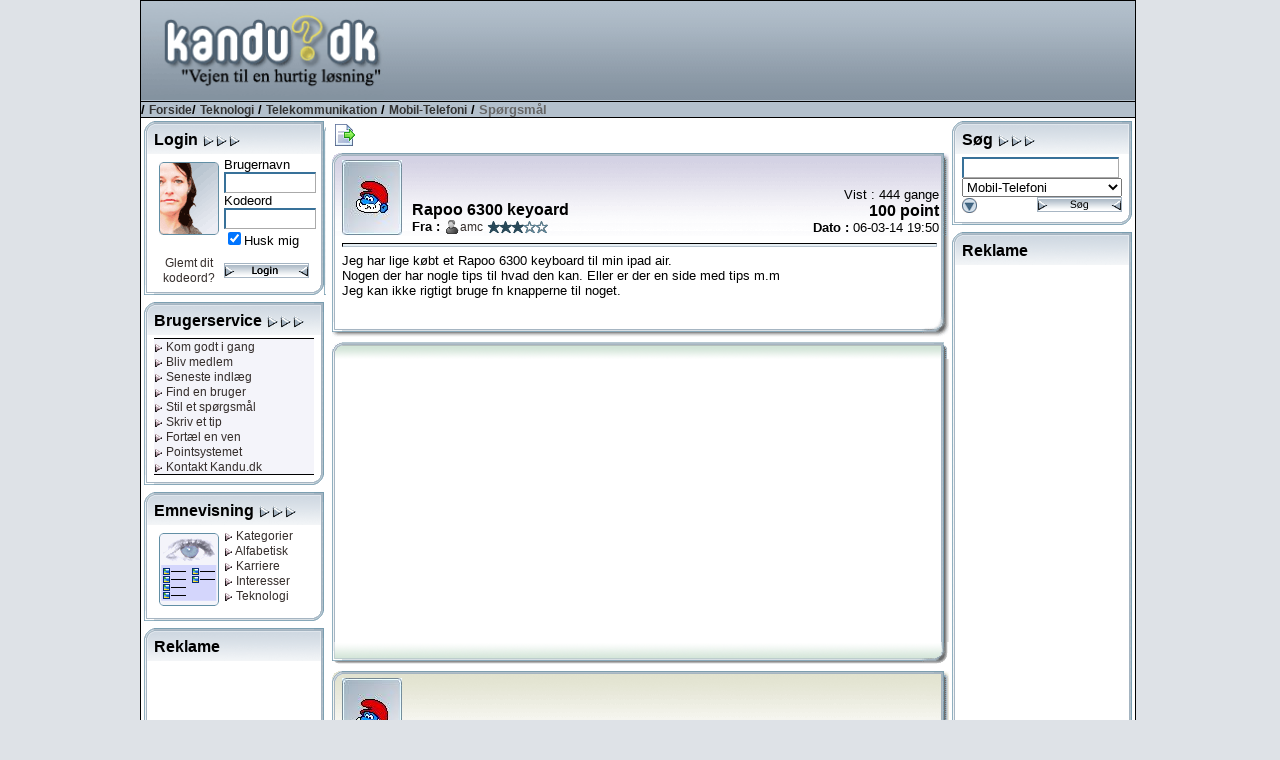

--- FILE ---
content_type: text/html; charset=utf-8
request_url: http://www.kandu.dk/spg170458.aspx
body_size: 47150
content:


<!DOCTYPE html>

<html lang="da">
<head id="ctl00_Head1"><link href="App_Themes/Normal/_vti_cnf/Default.css" type="text/css" rel="stylesheet" /><link href="App_Themes/Normal/Default.css" type="text/css" rel="stylesheet" /><title>
	Kandu.dk - Rapoo 6300 keyoard
</title><meta http-equiv="content-type" content="text/html; charset=UTF-8" /><meta name="author" content="Kandu.dk" /><meta name="keywords" content="kandu.dk, karriere,interesser,teknologi,vidensdeling,viden,bruger,hjælp,usenet,news,nyheder,problem" /><meta name="description" content="Vejen til en hurtig løsning, gennem bruger til bruger hjælp, danske nyhedsgrupper og vidensdeling indenfor karriere, interesser og teknologi." /><meta name="language" content="DA" /><meta name="revisit-after" content="30 days" /><link rel="alternate" href="www.kandu.dk" hreflang="da-dk" /><link rel="SHORTCUT ICON" href="http://www.kandu.dk/favicon.ico" />
	<script src="/scripts/kandu.js?ver=1"></script>   
    
    <!-- Google Tag Manager -->
    <script>(function (w, d, s, l, i) {
    w[l] = w[l] || []; w[l].push({
        'gtm.start':
            new Date().getTime(), event: 'gtm.js'
    }); var f = d.getElementsByTagName(s)[0],
        j = d.createElement(s), dl = l != 'dataLayer' ? '&l=' + l : ''; j.async = true; j.src =
        'https://www.googletagmanager.com/gtm.js?id=' + i + dl; f.parentNode.insertBefore(j, f);
})(window, document, 'script', 'dataLayer', 'GTM-MC7J59Q');</script>
    <!-- End Google Tag Manager -->


	<script language="javascript">
		function clickButton(e, buttonid) {
			var bt = document.getElementById(buttonid);
			if (typeof bt == 'object') {
				if (navigator.appName.indexOf("Netscape") > (-1)) {
					if (e.keyCode == 13) {
						bt.click();
						return false;
					}
				}
				if (navigator.appName.indexOf("Microsoft Internet Explorer") > (-1)) {
					if (event.keyCode == 13) {
						bt.click();
						return false;
					}
				}
			}
		} 
	
	
	</script>   

<meta name="robots" content="index, nofollow" /></head>
<body>
<!-- Google Tag Manager (noscript) -->
<noscript><iframe src="https://www.googletagmanager.com/ns.html?id=GTM-MC7J59Q"
                  height="0" width="0" style="display:none;visibility:hidden"></iframe></noscript>
<!-- End Google Tag Manager (noscript) -->


<div id="mainWrapper">
<div id="main">
	<form name="aspnetForm" method="post" action="questionhist.aspx?qid=170458" onsubmit="javascript:return WebForm_OnSubmit();" id="aspnetForm">
<div>
<input type="hidden" name="__EVENTTARGET" id="__EVENTTARGET" value="" />
<input type="hidden" name="__EVENTARGUMENT" id="__EVENTARGUMENT" value="" />
<input type="hidden" name="__Kandu_OneClickID" id="__Kandu_OneClickID" value="6cf5eced-e630-4154-bb77-3f4a4e2d2d14" />
<input type="hidden" name="__VIEWSTATE" id="__VIEWSTATE" value="/[base64]" />
</div>

<script type="text/javascript">
//<![CDATA[
var theForm = document.forms['aspnetForm'];
if (!theForm) {
    theForm = document.aspnetForm;
}
function __doPostBack(eventTarget, eventArgument) {
    if (!theForm.onsubmit || (theForm.onsubmit() != false)) {
        theForm.__EVENTTARGET.value = eventTarget;
        theForm.__EVENTARGUMENT.value = eventArgument;
        theForm.submit();
    }
}
//]]>
</script>


<script src="/WebResource.axd?d=VGbO72y_aAI9hUhgLo-dzRQxBmwScyhFMYVdkk0NE-G4oAE1Ngc4_yRBYhTfuKV-Ql-elbAUUu5C1_cjfY5DhlwRR-E1&amp;t=638314009380000000" type="text/javascript"></script>


<script src="/scripts/kandueditor.js?1500" type="text/javascript"></script>
<script type="text/javascript">
//<![CDATA[
function OpenPreview() { window.open('previewpage.aspx?txt=ctl00_kanduContent_winOptions_edit_txtEditor', 'preview_page', 'scrollbars=yes,width=650,height=450'); }//]]>
</script>

<script src="/WebResource.axd?d=uJd7l_38HhLtG3xndkdTYJBxFhIbILjn3QcfR6nZmzPcpPO7Lt6T7GUOBBVHWUkkzSTaurkff_1O6mdowKa7JuI7pc41&amp;t=638314009380000000" type="text/javascript"></script>
<script type="text/javascript">
//<![CDATA[
function WebForm_OnSubmit() {
if (typeof(ValidatorOnSubmit) == "function" && ValidatorOnSubmit() == false) return false;
return true;
}
//]]>
</script>

<div>

	<input type="hidden" name="__VIEWSTATEGENERATOR" id="__VIEWSTATEGENERATOR" value="5A90E685" />
	<input type="hidden" name="__SCROLLPOSITIONX" id="__SCROLLPOSITIONX" value="0" />
	<input type="hidden" name="__SCROLLPOSITIONY" id="__SCROLLPOSITIONY" value="0" />
	<input type="hidden" name="__EVENTVALIDATION" id="__EVENTVALIDATION" value="/wEWEAKd+4ifDQKr4sjtDgK9mOKUCQLq0vbMBALggcB4Atje7LcJAvuVuKQPAtDGx+kGAoixiI0EApWxiI0EAtrJiawNAvGi59cNAtK/u9INAtu/8/YEAoXq5oMJAvzc990GHTIkeWgLw8cqMOePatrnoRfGEBw=" />
</div>
	<table style="width: 100%;" >
	<tr>
	<td style="text-align: center;" align="center">
		<table style="width: 790px; height: 800px; border: solid 1px black; background-color: White">
		<tr>
			<td colspan='3'>
				<table width="100%">
					<tr class="TopHeader">
						<td class="HeaderLogo"><a href="/default.aspx" title="Til forsiden"><img id="ctl00_imgLogo" src="App_Themes/Normal/images/master/logo.gif" align="top" style="height:98px;border-width:0px;margin: 0px;" /></a></td>
						<td valign="middle" align="right">
										<script async src="//pagead2.googlesyndication.com/pagead/js/adsbygoogle.js"></script>
<!-- Banner1 -->
<ins class="adsbygoogle"
     style="display:inline-block;width:728px;height:90px"
     data-ad-client="ca-pub-0092130693383851"
     data-ad-slot="9175475892"></ins>
<script>
(adsbygoogle = window.adsbygoogle || []).push({});
</script>

						 </td>
	
					</tr>
					<tr class="TopBar">
						<td colspan="2" style="border-bottom: solid 1px black; border-top: solid 1px black; color: Black; font-weight:bold">
							
/ <a href="Default.aspx" class="Navigator">Forside</a>/ <a href='topics.aspx?grpid=3' class='Navigator'>Teknologi</a> / <a href='topics.aspx?grpid=301' class='Navigator'>Telekommunikation</a> / <a href='groupview.aspx?grpid=30101' class='Navigator'>Mobil-Telefoni</a>  / <span class="NavigatorCurrent">Spørgsmål</span>

						</td>
					</tr>
				</table>
			</td>
		</tr>
		<tr valign="top">
			<td style="width: 155px">
					
							
        <div style="width: 180px; margin: 3px 3px 7px 3px;"><table cellspacing="0" cellpadding="0" style="width: 100%;"><tr class="mtop"><td><div style="margin: 10px 3px 0px 10px;"><span class="TitleHaed">Login <img src="/App_Themes/Normal/Images/Window/Elements/rightarrow.gif"><img src="/App_Themes/Normal/Images/Window/Elements/rightarrow.gif"><img src="/App_Themes/Normal/Images/Window/Elements/rightarrow.gif"></div></td></tr><tr class="mmid"><td><div style="margin: 3px 10px 0px 10px">
<TABLE cellSpacing=3 cellPadding=3 width="100%" border=0>
  <TR vAlign="top">
    <TD align="center" width="55">
            <div style="float: left; margin:5px"><img id="ctl00_mnuLeft1_mSignin_mnuSignin_Image1" src="App_Themes/Normal/Images/Window/Pictures/woman.gif" style="border-width:0px;" /></div>
            <img id="ctl00_mnuLeft1_mSignin_mnuSignin_imgBlank1" src="Images/blank.gif" style="height:3px;width:100%;border-width:0px;" />
            <A href="/forgotpassword.aspx">Glemt dit kodeord?</A> </TD>
    <TD>
        <SPAN class="MenuText">Brugernavn</SPAN><span id="ctl00_mnuLeft1_mSignin_mnuSignin_RequiredFieldValidator1" style="color:Red;visibility:hidden;">*</span> <br />
        <input name="ctl00$mnuLeft1$mSignin$mnuSignin$Username" type="text" maxlength="30" id="ctl00_mnuLeft1_mSignin_mnuSignin_Username" class="Text" onkeypress="return clickButton(event,'ctl00_mnuLeft1_mSignin_mnuSignin_loginButton')" style="width:85px;" /><BR>
        <SPAN class="MenuText">Kodeord <span id="ctl00_mnuLeft1_mSignin_mnuSignin_RequiredFieldValidator2" style="color:Red;visibility:hidden;">*</span><br />
        </SPAN>
        <input name="ctl00$mnuLeft1$mSignin$mnuSignin$Password" type="password" maxlength="30" id="ctl00_mnuLeft1_mSignin_mnuSignin_Password" class="Text" name="password" onkeypress="return clickButton(event,'ctl00_mnuLeft1_mSignin_mnuSignin_loginButton')" style="width:85px;" /><BR>
        <span class="MenuText"><input id="ctl00_mnuLeft1_mSignin_mnuSignin_Remember" type="checkbox" name="ctl00$mnuLeft1$mSignin$mnuSignin$Remember" checked="checked" /><label for="ctl00_mnuLeft1_mSignin_mnuSignin_Remember">Husk mig</label></span><BR>
         <img id="ctl00_mnuLeft1_mSignin_mnuSignin_imgBlank2" src="Images/blank.gif" style="height:3px;width:100%;border-width:0px;" />
        <input type="image" name="ctl00$mnuLeft1$mSignin$mnuSignin$loginButton" id="ctl00_mnuLeft1_mSignin_mnuSignin_loginButton" src="App_Themes/Normal/Images/Buttons/login.gif" onclick="javascript:WebForm_DoPostBackWithOptions(new WebForm_PostBackOptions(&quot;ctl00$mnuLeft1$mSignin$mnuSignin$loginButton&quot;, &quot;&quot;, true, &quot;signin&quot;, &quot;&quot;, false, false))" style="border-width:0px;" />
     </TD>
  </TR>
</TABLE>

</div></td></tr><tr class="mbut"><td></td></tr></table></div>
    

<div style="width: 180px; margin: 3px 3px 7px 3px;"><table cellspacing="0" cellpadding="0" style="width: 100%;"><tr class="mtop"><td><div style="margin: 10px 3px 0px 10px;"><span class="TitleHaed">Brugerservice <img src="/App_Themes/Normal/Images/Window/Elements/rightarrow.gif"><img src="/App_Themes/Normal/Images/Window/Elements/rightarrow.gif"><img src="/App_Themes/Normal/Images/Window/Elements/rightarrow.gif"></div></td></tr><tr class="mmid"><td><div style="margin: 3px 10px 0px 10px">

<table width="100%" border="0">
	<tr style="vertical-align:top">
		<td style="text-align:center; width: 100%; background-color:#f4f4fa">
			<table style="BORDER-TOP: black 1px solid; BORDER-BOTTOM: black 1px solid; height: 100%; width: 100%">
				<tr>
					<td style="white-space:nowrap" align="left"> 
			            
<a href="/faq.aspx" title="Kom godt i gang med brugen af Kandu.dk"> <img id="ctl00_mnuLeft1_mServices_mnuService_linkGodtIgang_mnuArrow" src="App_Themes/Normal/Images/Window/Elements/linkrightarrow.gif" style="border-width:0px;" /> Kom godt i gang</a><br />

			            
<a href="/newuser.aspx" title="Bliv medlem af Kandu.dk"> <img id="ctl00_mnuLeft1_mServices_mnuService_linkMedlem_mnuArrow" src="App_Themes/Normal/Images/Window/Elements/linkrightarrow.gif" style="border-width:0px;" /> Bliv medlem</a><br />

			            
<a href="/LastX.aspx" title="Se de seneste spørgsmål og tips"> <img id="ctl00_mnuLeft1_mServices_mnuService_linkIndlaeg_mnuArrow" src="App_Themes/Normal/Images/Window/Elements/linkrightarrow.gif" style="border-width:0px;" /> Seneste indlæg</a><br />
			            
<a href="/FindUser.aspx" title="Søg efter en bruger hos Kandu.dk"> <img id="ctl00_mnuLeft1_mServices_mnuService_linkSearchUser_mnuArrow" src="App_Themes/Normal/Images/Window/Elements/linkrightarrow.gif" style="border-width:0px;" /> Find en bruger</a><br />
			            
<a href="newquestion.aspx?grpid=30101" title="Stil et spørgsmål hos Kandu.dk"> <img id="ctl00_mnuLeft1_mServices_mnuService_linkSpg_mnuArrow" src="App_Themes/Normal/Images/Window/Elements/linkrightarrow.gif" style="border-width:0px;" /> Stil et spørgsmål</a><br />
			            
<a href="newtip.aspx?grpid=30101" title="Skriv et tip hos Kandu.dk"> <img id="ctl00_mnuLeft1_mServices_mnuService_linkTip_mnuArrow" src="App_Themes/Normal/Images/Window/Elements/linkrightarrow.gif" style="border-width:0px;" /> Skriv et tip</a><br />
			            
<a href="/TellFriend.aspx" title="Fortæl en ven om Kandu.dk"> <img id="ctl00_mnuLeft1_mServices_mnuService_linkVen_mnuArrow" src="App_Themes/Normal/Images/Window/Elements/linkrightarrow.gif" style="border-width:0px;" /> Fortæl en ven</a><br />
			            
<a href="/PointRules.aspx" title="Læs om Kandu.dk's pointsystem"> <img id="ctl00_mnuLeft1_mServices_mnuService_linkPoint_mnuArrow" src="App_Themes/Normal/Images/Window/Elements/linkrightarrow.gif" style="border-width:0px;" /> Pointsystemet</a><br />
			            
<a href="/contact.aspx" title="Kontakt Kandu.dk"> <img id="ctl00_mnuLeft1_mServices_mnuService_linkKontakt_mnuArrow" src="App_Themes/Normal/Images/Window/Elements/linkrightarrow.gif" style="border-width:0px;" /> Kontakt Kandu.dk</a><br />
					</td>
				</tr>
			</table>
		</td>
	</tr>
</table>

</div></td></tr><tr class="mbut"><td></td></tr></table></div>
<div style="width: 180px; margin: 3px 3px 7px 3px;"><table cellspacing="0" cellpadding="0" style="width: 100%;"><tr class="mtop"><td><div style="margin: 10px 3px 0px 10px;"><span class="TitleHaed">Emnevisning <img src="/App_Themes/Normal/Images/Window/Elements/rightarrow.gif"><img src="/App_Themes/Normal/Images/Window/Elements/rightarrow.gif"><img src="/App_Themes/Normal/Images/Window/Elements/rightarrow.gif"></div></td></tr><tr class="mmid"><td><div style="margin: 3px 10px 0px 10px">

<table width="100%" border="0" cellpadding="5" cellspacing="0">
	<tr valign="top">
		<td width="65" align="center">
		    <div style="float: left; margin: 5px; background-color: Red;">
			<img src="/images/window/pictures/showing.gif" align="texttop" />
			</div>
		</td>
		<td nowrap>
			
<a href="/default.aspx" title="Vis alle kategorier"> <img id="ctl00_mnuLeft1_mCatShowing_mnuCatView_linkCategory_mnuArrow" src="App_Themes/Normal/Images/Window/Elements/linkrightarrow.gif" style="border-width:0px;" /> Kategorier</a><br />
			
<a href="/topics.aspx?grpid=0" title="Vis i alfabetisk orden"> <img id="ctl00_mnuLeft1_mCatShowing_mnuCatView_linkAlpha_mnuArrow" src="App_Themes/Normal/Images/Window/Elements/linkrightarrow.gif" style="border-width:0px;" /> Alfabetisk</a><br />
			
<a href="/topics.aspx?grpid=1" title="Vis alle kategorier under karriere"> <img id="ctl00_mnuLeft1_mCatShowing_mnuCatView_linkCa_mnuArrow" src="App_Themes/Normal/Images/Window/Elements/linkrightarrow.gif" style="border-width:0px;" /> Karriere</a><br />
			
<a href="/topics.aspx?grpid=2" title="Vis alle kategorier under interesser"> <img id="ctl00_mnuLeft1_mCatShowing_mnuCatView_linkInt_mnuArrow" src="App_Themes/Normal/Images/Window/Elements/linkrightarrow.gif" style="border-width:0px;" /> Interesser</a><br />
			
<a href="/topics.aspx?grpid=3" title="Vis alle kategorier under teknologi"> <img id="ctl00_mnuLeft1_mCatShowing_mnuCatView_linkTek_mnuArrow" src="App_Themes/Normal/Images/Window/Elements/linkrightarrow.gif" style="border-width:0px;" /> Teknologi</a><br />
		</td>
	</tr>
</table>
</div></td></tr><tr class="mbut"><td></td></tr></table></div>

        <div style="width: 180px; margin: 3px 3px 7px 3px;"><table cellspacing="0" cellpadding="0" style="width: 100%;"><tr class="mtop"><td><div style="margin: 10px 3px 0px 10px;"><span class="TitleHaed">Reklame </div></td></tr><tr class="mmid"><td><div style="margin: 3px 10px 0px 10px">

<div style="width: 160px; text-align: center">
<script async src="//pagead2.googlesyndication.com/pagead/js/adsbygoogle.js"></script>
<!-- 160_600_3 -->
<ins class="adsbygoogle"
     style="display:inline-block;width:160px;height:600px"
     data-ad-client="ca-pub-0092130693383851"
     data-ad-slot="8106510991"></ins>
<script>
(adsbygoogle = window.adsbygoogle || []).push({});
</script>
</div>
</div></td></tr><tr class="mbut"><td></td></tr></table></div>
<div style="width: 180px; margin: 3px 3px 7px 3px;"><table cellspacing="0" cellpadding="0" style="width: 100%;"><tr class="mtop"><td><div style="margin: 10px 3px 0px 10px;"><span class="TitleHaed">Top 10 brugere </div></td></tr><tr class="mmid"><td><div style="margin: 3px 10px 0px 10px">

<span id="ctl00_mnuLeft1_mTopUsers_mnuTopUsers_labGroup">Mobil-Telefoni</span>
<table width="100%" style="BORDER-TOP: black 1px solid; BORDER-BOTTOM: black 1px solid">
	<tr valign="top">
		<td width="100%" align="center" bgcolor="#F4F4FA">
		    <table cellspacing="0" rules="all" border="1" id="ctl00_mnuLeft1_mTopUsers_mnuTopUsers_TopUserGrid" style="border-style:None;width:100%;border-collapse:collapse;">
	<tr class="TopicLabel">
		<td align="left">#</td><td align="left">Navn</td><td align="right">Point</td>
	</tr><tr>
		<td class="wintext" align="right" style="width:20px;">
						1&nbsp;
					</td><td align="left">
						<img src='/App_Themes/Normal/images/StatusIcons/isoffline.gif' title='Er ikke online'><a href='/userprofile.aspx?uid=19298' title='Klaudi'>Klaudi</a>
					</td><td class="wintext" align="right">
						20930
					</td>
	</tr><tr>
		<td class="wintext" align="right" style="width:20px;">
						2&nbsp;
					</td><td align="left">
						<img src='/App_Themes/Normal/images/StatusIcons/isoffline.gif' title='Er ikke online'><a href='/userprofile.aspx?uid=126460' title='refi'>refi</a>
					</td><td class="wintext" align="right">
						17101
					</td>
	</tr><tr>
		<td class="wintext" align="right" style="width:20px;">
						3&nbsp;
					</td><td align="left">
						<img src='/App_Themes/Normal/images/StatusIcons/isoffline.gif' title='Er ikke online'><a href='/userprofile.aspx?uid=229799' title='Nordsted1'>Nordsted1</a>
					</td><td class="wintext" align="right">
						13879
					</td>
	</tr><tr>
		<td class="wintext" align="right" style="width:20px;">
						4&nbsp;
					</td><td align="left">
						<img src='/App_Themes/Normal/images/StatusIcons/isoffline.gif' title='Er ikke online'><a href='/userprofile.aspx?uid=226842' title='o.v.n.'>o.v.n.</a>
					</td><td class="wintext" align="right">
						13756
					</td>
	</tr><tr>
		<td class="wintext" align="right" style="width:20px;">
						5&nbsp;
					</td><td align="left">
						<img src='/App_Themes/Normal/images/StatusIcons/isoffline.gif' title='Er ikke online'><a href='/userprofile.aspx?uid=250222' title='Kortoververden'>Kortoverv..</a>
					</td><td class="wintext" align="right">
						9673
					</td>
	</tr><tr>
		<td class="wintext" align="right" style="width:20px;">
						6&nbsp;
					</td><td align="left">
						<img src='/App_Themes/Normal/images/StatusIcons/isoffline.gif' title='Er ikke online'><a href='/userprofile.aspx?uid=64004' title='thyfoon'>thyfoon</a>
					</td><td class="wintext" align="right">
						6564
					</td>
	</tr><tr>
		<td class="wintext" align="right" style="width:20px;">
						7&nbsp;
					</td><td align="left">
						<img src='/App_Themes/Normal/images/StatusIcons/isoffline.gif' title='Er ikke online'><a href='/userprofile.aspx?uid=50829' title='Ghettofamily'>Ghettofam..</a>
					</td><td class="wintext" align="right">
						6087
					</td>
	</tr><tr>
		<td class="wintext" align="right" style="width:20px;">
						8&nbsp;
					</td><td align="left">
						<img src='/App_Themes/Normal/images/StatusIcons/isoffline.gif' title='Er ikke online'><a href='/userprofile.aspx?uid=82129' title='rotw'>rotw</a>
					</td><td class="wintext" align="right">
						5524
					</td>
	</tr><tr>
		<td class="wintext" align="right" style="width:20px;">
						9&nbsp;
					</td><td align="left">
						<img src='/App_Themes/Normal/images/StatusIcons/isoffline.gif' title='Er ikke online'><a href='/userprofile.aspx?uid=38754' title='katekismus'>katekismus</a>
					</td><td class="wintext" align="right">
						5124
					</td>
	</tr><tr>
		<td class="wintext" align="right" style="width:20px;">
						10&nbsp;
					</td><td align="left">
						<img src='/App_Themes/Normal/images/StatusIcons/isoffline.gif' title='Er ikke online'><a href='/userprofile.aspx?uid=68533' title='g_h'>g_h</a>
					</td><td class="wintext" align="right">
						4281
					</td>
	</tr>
</table>
		</td>
	</tr>
</table>
</div></td></tr><tr class="mbut"><td></td></tr></table></div>


						
			</td>
			<td style="text-align:center" align="left">
			<a name="kandutop"></a>
			<div style="margin: 5px 0px 5px 5px">		    
					


<input type="hidden" name="ctl00$kanduContent$__ho" id="ctl00_kanduContent___ho" />



<table style="width:617px">
<tr valign="bottom">
<td align="left">
<input type="image" name="ctl00$kanduContent$butTree" id="ctl00_kanduContent_butTree" title="Vis oversigt over dette indlæg" src="App_Themes/Normal/Images/Buttons/documentout.gif" onclick="javascript:showHideTree('divTree'); return false;" style="border-width:0px;" />
<div id="divTree" style="BORDER-RIGHT: black 1px solid; BORDER-TOP: black 1px solid; display: none; OVERFLOW: auto; BORDER-LEFT: black 1px solid; WIDTH: 300px; BORDER-BOTTOM: black 1px solid; POSITION: absolute; HEIGHT: 200px; BACKGROUND-COLOR: #f7efde">

</div>
</td>

</tr>
</table>



    
        
            
                <a name='0' ></a>
                <table style="width: 617px; overflow:hidden"><tr class="bigtopblue"><td align="left"><div style="margin: 10px 10px 0px 10px; "><table style="width: 100%; height: 76px;"><tr><td valign='middle' style="width: 70px" rowspan="2"><a href="userprofile.aspx?uid=153789"><img src="/images/profiles/StandardIcons/smurf2.jpg"></a></td><td valign="bottom"><span class="TitleHaed">Rapoo 6300 keyoard</span><br><strong>Fra : </strong><img src='/App_Themes/Normal/images/StatusIcons/isoffline.gif' title='Er ikke online'><a href="userprofile.aspx?uid=153789">amc</a> <img src='/App_Themes/Normal/images/stars/small/star30.gif' title='Tre stjerner'></td><td valign="bottom" style="text-align: right">Vist : 444 gange<br><span class='TitleHead'>100  point</span><br><strong>Dato : </strong> 06-03-14 19:50</td></tr></table></div></td></tr><tr valign="top" class="bigmid"><td style="text-align: left"><div style="margin: 0px 10px 0px 10px; width: 595px; overflow:hidden"><hr/>
                Jeg har lige købt et Rapoo 6300 keyboard til min ipad air.<br>Nogen der har nogle tips til hvad den kan. Eller er der en side med tips m.m<br>Jeg kan ikke rigtigt bruge fn knapperne til noget. <br /><br />
                
                


                    
                </div></td></tr><tr class="bigbut"><td></td></tr></table>        


                

<table style="width: 617px; overflow:hidden">
<tr class="bantop"><td>&nbsp;</td></tr>
<tr class="bigmid">
<td>
<table style="width: 100%">
<tr>
    <td align="center" valign="top">
<script async src="//pagead2.googlesyndication.com/pagead/js/adsbygoogle.js"></script>
<!-- 336_280_1 -->
<ins class="adsbygoogle"
     style="display:inline-block;width:336px;height:280px"
     data-ad-client="ca-pub-0092130693383851"
     data-ad-slot="5853360875"></ins>
<script>
(adsbygoogle = window.adsbygoogle || []).push({});
</script>

    </td>
</tr>
</table>
</td></tr>
<tr class="banbut"><td>&nbsp;</td></tr>
</table>


            
            
                <a name='1951023' ></a>
                <table style="width: 617px; overflow:hidden"><tr class="bigtopbrown"><td align="left"><div style="margin: 10px 10px 0px 10px; "><table style="width: 100%; height: 76px;"><tr><td valign='middle' style="width: 70px" rowspan="2"><a href="userprofile.aspx?uid=153789"><img src="/images/profiles/StandardIcons/smurf2.jpg"></a></td><td valign="bottom"><span class="TitleHaed">Kommentar</span><br><strong>Fra : </strong><img src='/App_Themes/Normal/images/StatusIcons/isoffline.gif' title='Er ikke online'><a href="userprofile.aspx?uid=153789">amc</a> <img src='/App_Themes/Normal/images/stars/small/star30.gif' title='Tre stjerner'></td><td valign="bottom" style="text-align: right"><br/><br><strong>Dato : </strong> 06-03-14 19:59</td></tr></table></div></td></tr><tr valign="top" class="bigmid"><td style="text-align: left"><div style="margin: 0px 10px 0px 10px; width: 595px; overflow:hidden"><hr/>
                Jeg har lige prøvet den af på min Samsung Note 3 der køre det hele.<br><br /><br />
                
                
                <div style="text-align: right;"><a href="#kandutop" title="Gå til toppen af siden"><img src="/images/toplink.gif" /></a></div>                
                


                    
                </div></td></tr><tr class="bigbut"><td></td></tr></table>        


                

            

        <a name="edit" ></a>

        <table style="width: 617px; overflow:hidden"><tr class="bigtopblue"><td align="left"><div style="margin: 10px 10px 0px 10px; "><table style="width: 100%; height: 50px;"><tr><td valign='middle' style="width: 60px" rowspan="2"><img src="/App_Themes/Normal/images/Window/Backgrounds/User_Message.gif"></td><td valign="middle"><span class="TitleHaed">Du har følgende muligheder</span></td><td valign="middle" style="text-align: right"></td></tr></table></div></td></tr><tr valign="top" class="bigmid"><td style="text-align: left"><div style="margin: 0px 10px 0px 10px; width: 595px; overflow:hidden">

            
                    Dette spørgsmål er blevet annulleret, det er derfor ikke muligt for at tilføje flere kommentarer.
                                  
            
        </div></td></tr><tr class="bigbut"><td></td></tr></table>
        
        

          
         


					
					</div>
			</td>

			<td style="width: 155px">
				
<div style="width: 180px; margin: 3px 3px 7px 3px;"><table cellspacing="0" cellpadding="0" style="width: 100%;"><tr class="mtop"><td><div style="margin: 10px 3px 0px 10px;"><span class="TitleHaed">Søg <img src="/App_Themes/Normal/Images/Window/Elements/rightarrow.gif"><img src="/App_Themes/Normal/Images/Window/Elements/rightarrow.gif"><img src="/App_Themes/Normal/Images/Window/Elements/rightarrow.gif"></div></td></tr><tr class="mmid"><td><div style="margin: 3px 10px 0px 10px">

<table style="width:100%" border="0" cellspacing="2">
		<tr>
			<td class="wintext" colSpan="2">
				<input name="ctl00$mnuRight1$mSearch$mnuSearch$SearchText" type="text" id="ctl00_mnuRight1_mSearch_mnuSearch_SearchText" class="Text" onkeypress="return clickButton(event,'ctl00_mnuRight1_mSearch_mnuSearch_imgSearch')" style="width:100%;width: 150px" />
			</td>
		</tr>
		<tr>
			<td class="wintext" colSpan="2">
				<select name="ctl00$mnuRight1$mSearch$mnuSearch$SearchTopic" id="ctl00_mnuRight1_mSearch_mnuSearch_SearchTopic" class="Text" style="width:100%;">
	<option value="0">Alle emner</option>
	<option value="3">Teknologi</option>
	<option value="301">Telekommunikation</option>
	<option selected="selected" value="30101">Mobil-Telefoni</option>

</select>
			</td>
		</tr>
		<tr  vAlign="top" bgColor="#f4f4fa">
			<td width="100%">
				<table id="advseaching" style="display:none" style="BORDER-TOP: black 1px solid; BORDER-BOTTOM: black 1px solid" cellSpacing="0" cellPadding="0" width="100%">
					<tr>
						<td align="center" width="55">
                            <div style="margin: 5px">
							<img id="ctl00_mnuRight1_mSearch_mnuSearch_Image1" src="App_Themes/Normal/Images/window/pictures/search.gif" align="texttop" style="border-width:0px;" />
							</div>						    
						</td>
						<td><span class="wintextbold">Indstillinger</span><br />
							<span class="wintext">
								<input id="ctl00_mnuRight1_mSearch_mnuSearch_SearchOptSpg" type="checkbox" name="ctl00$mnuRight1$mSearch$mnuSearch$SearchOptSpg" checked="checked" /><label for="ctl00_mnuRight1_mSearch_mnuSearch_SearchOptSpg">Spørgsmål</label><br />
								<input id="ctl00_mnuRight1_mSearch_mnuSearch_SearchOptTip" type="checkbox" name="ctl00$mnuRight1$mSearch$mnuSearch$SearchOptTip" checked="checked" /><label for="ctl00_mnuRight1_mSearch_mnuSearch_SearchOptTip">Tips</label><br />
								<input id="ctl00_mnuRight1_mSearch_mnuSearch_SearchOptUsenet" type="checkbox" name="ctl00$mnuRight1$mSearch$mnuSearch$SearchOptUsenet" checked="checked" /><label for="ctl00_mnuRight1_mSearch_mnuSearch_SearchOptUsenet">Usenet</label><br />
							</span>
						</td>
					</tr>
				</table>
			</td>
		</tr>
		<tr>
			<td align="right" colspan="2">
				<table cellspacing="0" cellpadding="0" width="100%">
					<tr>
						<td align="left">
						    <img id="ctl00_mnuRight1_mSearch_mnuSearch_imgbutSearchOpen" onclick="showHide('advseaching','ctl00_mnuRight1_mSearch_mnuSearch_imgbutSearchOpen','images/buttons/butDown.gif','images/buttons/butUp.gif')" src="Images/Buttons/ButDown.gif" style="border-width:0px;cursor: pointer" />
						</td>
						<td align="right">
						
							<input type="image" name="ctl00$mnuRight1$mSearch$mnuSearch$imgSearch" id="ctl00_mnuRight1_mSearch_mnuSearch_imgSearch" src="App_Themes/Normal/images/buttons/search.gif" alt="Søg" style="border-width:0px;" />
						</td>
					</tr>
				</table>
			</td>
		</tr>
</table>
</div></td></tr><tr class="mbut"><td></td></tr></table></div>

        <div style="width: 180px; margin: 3px 3px 7px 3px;"><table cellspacing="0" cellpadding="0" style="width: 100%;"><tr class="mtop"><td><div style="margin: 10px 3px 0px 10px;"><span class="TitleHaed">Reklame </div></td></tr><tr class="mmid"><td><div style="margin: 3px 10px 0px 10px">

<div style="width: 160px; text-align: center">
<script async src="//pagead2.googlesyndication.com/pagead/js/adsbygoogle.js"></script>
<!-- 160_600_1 -->
<ins class="adsbygoogle"
     style="display:inline-block;width:160px;height:600px"
     data-ad-client="ca-pub-0092130693383851"
     data-ad-slot="9440386952"></ins>
<script>
(adsbygoogle = window.adsbygoogle || []).push({});
</script>


</div>
</div></td></tr><tr class="mbut"><td></td></tr></table></div>
<div style="width: 180px; margin: 3px 3px 7px 3px;"><table cellspacing="0" cellpadding="0" style="width: 100%;"><tr class="mtop"><td><div style="margin: 10px 3px 0px 10px;"><span class="TitleHaed">Statistik <img src="/App_Themes/Normal/Images/Window/Elements/rightarrow.gif"><img src="/App_Themes/Normal/Images/Window/Elements/rightarrow.gif"><img src="/App_Themes/Normal/Images/Window/Elements/rightarrow.gif"></div></td></tr><tr class="mmid"><td><div style="margin: 3px 10px 0px 10px">


<TABLE width="100%" border="0" cellpadding="3" cellspacing="3" style="height: 130px; background-image: url(images/window/backgrounds/graf.gif);background-repeat: no-repeat;background-position: center center">
	<tr>
        <td style="color: Black">Spørgsmål : </td>
        <td align="right" style="font-weight:bold; color: Black">177786</td>
   </tr>
	<tr>
        <td style="color: Black">Tips : </td>
        <td align="right" style="font-weight:bold; color: Black">31976</td>
   </tr>
	<tr>
        <td style="color: Black">Nyheder : </td>
        <td align="right" style="font-weight:bold; color: Black">719565</td>
   </tr>
	<tr>
        <td style="color: Black">Indlæg : </td>
        <td align="right" style="font-weight:bold; color: Black">6410721</td>
   </tr>
	<tr>
        <td style="color: Black">Brugere : </td>
        <td align="right" style="font-weight:bold; color: Black">218909</td>
   </tr>
</TABLE>       
<hr />

<a href="/topmonth.aspx" title="Se en liste over bruger som har optjent flest point i denne måned"> <img id="ctl00_mnuRight1_mStatistic_mnuStatistic_linkMonth_mnuArrow" src="App_Themes/Normal/Images/Window/Elements/linkrightarrow.gif" style="border-width:0px;" /> Månedens bedste</a><br />

<a href="/topmonth.aspx?mode=1" title="Se en liste over bruger som har optjent flest point hele året"> <img id="ctl00_mnuRight1_mStatistic_mnuStatistic_linkYear_mnuArrow" src="App_Themes/Normal/Images/Window/Elements/linkrightarrow.gif" style="border-width:0px;" /> Årets bedste</a><br />

<a href="/topmonth.aspx?mode=2" title="Se en liste over bruger som har optjent flest point hele sidste år"> <img id="ctl00_mnuRight1_mStatistic_mnuStatistic_linkLastYear_mnuArrow" src="App_Themes/Normal/Images/Window/Elements/linkrightarrow.gif" style="border-width:0px;" /> Sidste års bedste</a><br />
</div></td></tr><tr class="mbut"><td></td></tr></table></div>



			</td>
		    
		</tr>
		<tr class="Copyright">
			<td colspan='3'>
				<a href="/rules.aspx" class="copyright" title="Læs kandu.dk's regler">Copyright © 2000-2026 kandu.dk. Alle rettigheder forbeholdes.</a>
			</td>
		</tr>
		</table>
	</td>
	</tr>
	</table>    
	<div style="position: fixed; bottom:0; right:0;">
		
	</div>
	
<script type="text/javascript">
//<![CDATA[
var Page_Validators =  new Array(document.getElementById("ctl00_mnuLeft1_mSignin_mnuSignin_RequiredFieldValidator1"), document.getElementById("ctl00_mnuLeft1_mSignin_mnuSignin_RequiredFieldValidator2"));
//]]>
</script>

<script type="text/javascript">
//<![CDATA[
var ctl00_mnuLeft1_mSignin_mnuSignin_RequiredFieldValidator1 = document.all ? document.all["ctl00_mnuLeft1_mSignin_mnuSignin_RequiredFieldValidator1"] : document.getElementById("ctl00_mnuLeft1_mSignin_mnuSignin_RequiredFieldValidator1");
ctl00_mnuLeft1_mSignin_mnuSignin_RequiredFieldValidator1.controltovalidate = "ctl00_mnuLeft1_mSignin_mnuSignin_Username";
ctl00_mnuLeft1_mSignin_mnuSignin_RequiredFieldValidator1.focusOnError = "t";
ctl00_mnuLeft1_mSignin_mnuSignin_RequiredFieldValidator1.errormessage = "*";
ctl00_mnuLeft1_mSignin_mnuSignin_RequiredFieldValidator1.validationGroup = "signin";
ctl00_mnuLeft1_mSignin_mnuSignin_RequiredFieldValidator1.evaluationfunction = "RequiredFieldValidatorEvaluateIsValid";
ctl00_mnuLeft1_mSignin_mnuSignin_RequiredFieldValidator1.initialvalue = "";
var ctl00_mnuLeft1_mSignin_mnuSignin_RequiredFieldValidator2 = document.all ? document.all["ctl00_mnuLeft1_mSignin_mnuSignin_RequiredFieldValidator2"] : document.getElementById("ctl00_mnuLeft1_mSignin_mnuSignin_RequiredFieldValidator2");
ctl00_mnuLeft1_mSignin_mnuSignin_RequiredFieldValidator2.controltovalidate = "ctl00_mnuLeft1_mSignin_mnuSignin_Password";
ctl00_mnuLeft1_mSignin_mnuSignin_RequiredFieldValidator2.focusOnError = "t";
ctl00_mnuLeft1_mSignin_mnuSignin_RequiredFieldValidator2.errormessage = "*";
ctl00_mnuLeft1_mSignin_mnuSignin_RequiredFieldValidator2.validationGroup = "signin";
ctl00_mnuLeft1_mSignin_mnuSignin_RequiredFieldValidator2.evaluationfunction = "RequiredFieldValidatorEvaluateIsValid";
ctl00_mnuLeft1_mSignin_mnuSignin_RequiredFieldValidator2.initialvalue = "";
//]]>
</script>


<script type="text/javascript">
//<![CDATA[

var Page_ValidationActive = false;
if (typeof(ValidatorOnLoad) == "function") {
    ValidatorOnLoad();
}

function ValidatorOnSubmit() {
    if (Page_ValidationActive) {
        return ValidatorCommonOnSubmit();
    }
    else {
        return true;
    }
}
        
theForm.oldSubmit = theForm.submit;
theForm.submit = WebForm_SaveScrollPositionSubmit;

theForm.oldOnSubmit = theForm.onsubmit;
theForm.onsubmit = WebForm_SaveScrollPositionOnSubmit;
//]]>
</script>
</form>
	
</div>
</div>
	</body>
</html>



--- FILE ---
content_type: text/html; charset=utf-8
request_url: https://www.google.com/recaptcha/api2/aframe
body_size: 222
content:
<!DOCTYPE HTML><html><head><meta http-equiv="content-type" content="text/html; charset=UTF-8"></head><body><script nonce="eMP2rPdKakn27Swt1CvSAQ">/** Anti-fraud and anti-abuse applications only. See google.com/recaptcha */ try{var clients={'sodar':'https://pagead2.googlesyndication.com/pagead/sodar?'};window.addEventListener("message",function(a){try{if(a.source===window.parent){var b=JSON.parse(a.data);var c=clients[b['id']];if(c){var d=document.createElement('img');d.src=c+b['params']+'&rc='+(localStorage.getItem("rc::a")?sessionStorage.getItem("rc::b"):"");window.document.body.appendChild(d);sessionStorage.setItem("rc::e",parseInt(sessionStorage.getItem("rc::e")||0)+1);localStorage.setItem("rc::h",'1769615690915');}}}catch(b){}});window.parent.postMessage("_grecaptcha_ready", "*");}catch(b){}</script></body></html>